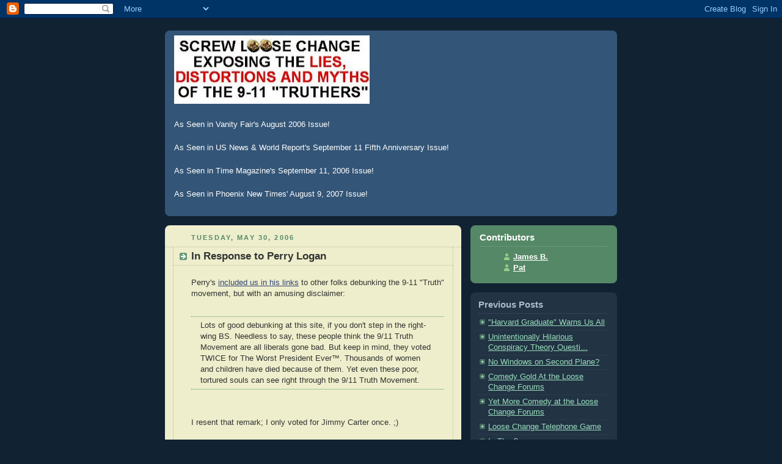

--- FILE ---
content_type: text/html; charset=UTF-8
request_url: https://screwloosechange.blogspot.com/2006/05/in-response-to-perry-logan.html
body_size: 9239
content:
<!DOCTYPE html PUBLIC "-//W3C//DTD XHTML 1.0 Strict//EN" "http://www.w3.org/TR/xhtml1/DTD/xhtml1-strict.dtd">



<html xmlns="http://www.w3.org/1999/xhtml" xml:lang="en" lang="en">

<head>
 <script type="text/javascript">
var hs = new Array();
function myCount(id){
if (hs[id]){
if (hs[id] == 1){
document.write(" (1)");
} else {
document.write("s (" + hs[id] + ")" );
}
} else {
document.write(" (0)");
}
}
</script>
 <title>Screw Loose Change: In Response to Perry Logan</title>

  <script type="text/javascript">(function() { (function(){function b(g){this.t={};this.tick=function(h,m,f){var n=f!=void 0?f:(new Date).getTime();this.t[h]=[n,m];if(f==void 0)try{window.console.timeStamp("CSI/"+h)}catch(q){}};this.getStartTickTime=function(){return this.t.start[0]};this.tick("start",null,g)}var a;if(window.performance)var e=(a=window.performance.timing)&&a.responseStart;var p=e>0?new b(e):new b;window.jstiming={Timer:b,load:p};if(a){var c=a.navigationStart;c>0&&e>=c&&(window.jstiming.srt=e-c)}if(a){var d=window.jstiming.load;
c>0&&e>=c&&(d.tick("_wtsrt",void 0,c),d.tick("wtsrt_","_wtsrt",e),d.tick("tbsd_","wtsrt_"))}try{a=null,window.chrome&&window.chrome.csi&&(a=Math.floor(window.chrome.csi().pageT),d&&c>0&&(d.tick("_tbnd",void 0,window.chrome.csi().startE),d.tick("tbnd_","_tbnd",c))),a==null&&window.gtbExternal&&(a=window.gtbExternal.pageT()),a==null&&window.external&&(a=window.external.pageT,d&&c>0&&(d.tick("_tbnd",void 0,window.external.startE),d.tick("tbnd_","_tbnd",c))),a&&(window.jstiming.pt=a)}catch(g){}})();window.tickAboveFold=function(b){var a=0;if(b.offsetParent){do a+=b.offsetTop;while(b=b.offsetParent)}b=a;b<=750&&window.jstiming.load.tick("aft")};var k=!1;function l(){k||(k=!0,window.jstiming.load.tick("firstScrollTime"))}window.addEventListener?window.addEventListener("scroll",l,!1):window.attachEvent("onscroll",l);
 })();</script><script type="text/javascript">function a(){var b=window.location.href,c=b.split("?");switch(c.length){case 1:return b+"?m=1";case 2:return c[1].search("(^|&)m=")>=0?null:b+"&m=1";default:return null}}var d=navigator.userAgent;if(d.indexOf("Mobile")!=-1&&d.indexOf("WebKit")!=-1&&d.indexOf("iPad")==-1||d.indexOf("Opera Mini")!=-1||d.indexOf("IEMobile")!=-1){var e=a();e&&window.location.replace(e)};
</script><meta http-equiv="Content-Type" content="text/html; charset=UTF-8" />
<meta name="generator" content="Blogger" />
<link rel="icon" type="image/vnd.microsoft.icon" href="https://www.blogger.com/favicon.ico"/>
<link rel="alternate" type="application/atom+xml" title="Screw Loose Change - Atom" href="https://screwloosechange.blogspot.com/feeds/posts/default" />
<link rel="alternate" type="application/rss+xml" title="Screw Loose Change - RSS" href="https://screwloosechange.blogspot.com/feeds/posts/default?alt=rss" />
<link rel="service.post" type="application/atom+xml" title="Screw Loose Change - Atom" href="https://www.blogger.com/feeds/27396589/posts/default" />
<link rel="alternate" type="application/atom+xml" title="Screw Loose Change - Atom" href="https://screwloosechange.blogspot.com/feeds/114904163622472053/comments/default" />
<link rel="stylesheet" type="text/css" href="https://www.blogger.com/static/v1/v-css/1601750677-blog_controls.css"/>
<link rel="stylesheet" type="text/css" href="https://www.blogger.com/dyn-css/authorization.css?targetBlogID=27396589&zx=799b0ea6-ae5d-4a46-a0bd-8992dbe4a14f"/>


  <style type="text/css">
/*
-----------------------------------------------
Blogger Template Style
Name:     Rounders 3
Designer: Douglas Bowman
URL:      www.stopdesign.com
Date:     27 Feb 2004
----------------------------------------------- */


body {
  background:#123;
  margin:0;
  padding:20px 10px;
  text-align:center;
  font:x-small/1.5em "Trebuchet MS",Verdana,Arial,Sans-serif;
  color:#ccc;
  font-size/* */:/**/small;
  font-size: /**/small;
  }


/* Page Structure
----------------------------------------------- */
/* The images which help create rounded corners depend on the 
   following widths and measurements. If you want to change 
   these measurements, the images will also need to change.
   */
@media all {
  #content {
    width:740px;
    margin:0 auto;
    text-align:left;
    }
  #main {
    width:485px;
    float:left;
    background:#eec url("//www.blogblog.com/rounders3/corners_main_bot.gif") no-repeat left bottom;
    margin:15px 0 0;
    padding:0 0 10px;
    color:#333;
    font-size:97%;
    line-height:1.5em;
    }
  #main2 {
    float:left;
    width:100%;
    background:url("//www.blogblog.com/rounders3/corners_main_top.gif") no-repeat left top;
    padding:10px 0 0;
    }
  #sidebar {
    width:240px;
    float:right;
    margin:15px 0 0;
    font-size:97%;
    line-height:1.5em;
    }
  }
@media handheld {
  #content {
    width:90%;
    }
  #main {
    width:100%;
    float:none;
    background:#eec;
    }
  #main2 {
    float:none;
    width:100%;
    background:none;
    }
  #sidebar {
    width:100%;
    float:none;
    }
  }


/* Links
----------------------------------------------- */
a:link {
  color:#9db;
  }
a:visited {
  color:#798;
  }
a:hover {
  color:#fff;
  }
a img {
  border-width:0;
  }
#main a:link {
  color:#347;
  }
#main a:visited {
  color:#666;
  }
#main a:hover {
  color:#68a
  }


/* Blog Header
----------------------------------------------- */
@media all {
  #header {
    background:#357 url("//www.blogblog.com/rounders3/corners_cap_bot.gif") no-repeat left bottom;
    margin:0 0 0;
    padding:0 0 8px;
    color:#fff;
    }
  #header div {
    background:url("//www.blogblog.com/rounders3/corners_cap_top.gif") no-repeat left top;
    padding:8px 15px 0;
    }
  }
@media handheld {
  #header {
    background:#357;
    }
  #header div {
    background:none;
    }
  }
#blog-title {
  margin:0;
  padding:10px 30px 5px;
  font-size:200%;
  line-height:1.2em;
  }
#blog-title a {
  text-decoration:none;
  color:#fff;
  }
#description {
  margin:0;
  padding:5px 30px 10px;
  font-size:94%;
  line-height:1.5em;
  color:#abc;
  }


/* Posts
----------------------------------------------- */
.date-header {
  margin:0 28px 0 43px;
  font-size:85%;
  line-height:2em;
  text-transform:uppercase;
  letter-spacing:.2em;
  color:#586;
  }
.post {
  margin:.3em 0 25px;
  padding:0 13px;
  border:1px dotted #bb9;
  border-width:1px 0;
  }
.post-title {
  margin:0;
  font-size:135%;
  line-height:1.5em;
  background:url("//www.blogblog.com/rounders3/icon_arrow.gif") no-repeat 10px .5em;
  display:block;
  border:1px dotted #bb9;
  border-width:0 1px 1px;
  padding:2px 14px 2px 29px;
  color:#333;
  }
#main a.title-link, .post-title strong {
  text-decoration:none;
  display:block;
  }
#main a.title-link:hover {
  background-color:#fff;
  color:#000;
  }
.post-body {
  border:1px dotted #bb9;
  border-width:0 1px 1px;
  border-bottom-color:#eec;
  padding:10px 14px 1px 29px;
  }
html>body .post-body {
  border-bottom-width:0;
  }
.post p {
  margin:0 0 .75em;
  }
p.post-footer {
  background:#fff;
  margin:0;
  padding:2px 14px 2px 29px;
  border:1px dotted #bb9;
  border-bottom:1px solid #eee;
  font-size:100%;
  line-height:1.5em;
  color:#666;
  text-align:right;
  }
html>body p.post-footer {
  border-bottom-color:transparent;
  }
p.post-footer em {
  display:block;
  float:left;
  text-align:left;
  font-style:normal;
  }
a.comment-link {
  /* IE5.0/Win doesn't apply padding to inline elements,
     so we hide these two declarations from it */
  background/* */:/**/url("//www.blogblog.com/rounders3/icon_comment.gif") no-repeat 0 45%;
  padding-left:14px;
  }
html>body a.comment-link {
  /* Respecified, for IE5/Mac's benefit */
  background:url("//www.blogblog.com/rounders3/icon_comment.gif") no-repeat 0 45%;
  padding-left:14px;
  }
.post img {
  margin:0 0 5px 0;
  padding:4px;
  border:1px solid #586;
  }
blockquote {
  margin:.75em 0;
  border:1px dotted #596;
  border-width:1px 0;
  padding:5px 15px;
  }
.post blockquote p {
  margin:.5em 0;
  }


/* Comments
----------------------------------------------- */
#comments {
  margin:-25px 13px 0;
  border:1px dotted #6a7;
  border-width:0 1px 1px;
  padding:20px 0 15px 0;
  }
#comments h4 {
  margin:0 0 10px;
  padding:0 14px 2px 29px;
  border-bottom:1px dotted #6a7;
  font-size:120%;
  line-height:1.4em;
  color:#333;
  }
#comments-block {
  margin:0 15px 0 9px;
  }
.comment-data {
  background:url("//www.blogblog.com/rounders3/icon_comment.gif") no-repeat 2px .3em;
  margin:.5em 0;
  padding:0 0 0 20px;
  color:#666;
  }
.comment-poster {
  font-weight:bold;
  }
.comment-body {
  margin:0 0 1.25em;
  padding:0 0 0 20px;
  }
.comment-body p {
  margin:0 0 .5em;
  }
.comment-timestamp {
  margin:0 0 .5em;
  padding:0 0 .75em 20px;
  color:#fff;
  }
.comment-timestamp a:link {
  color:#fff;
  }
.deleted-comment {
  font-style:italic;
  color:gray;
  }


/* Profile
----------------------------------------------- */
@media all {
  #profile-container {
    background:#586 url("//www.blogblog.com/rounders3/corners_prof_bot.gif") no-repeat left bottom;
    margin:0 0 15px;
    padding:0 0 10px;
    color:#fff;
    }
  #profile-container h2 {
    background:url("//www.blogblog.com/rounders3/corners_prof_top.gif") no-repeat left top;
    padding:10px 15px .2em;
    margin:0;
    border-width:0;
    font-size:115%;
    line-height:1.5em;
    color:#fff;
    }
  }
@media handheld {
  #profile-container {
    background:#586;
    }
  #profile-container h2 {
    background:none;
    }
  }

.profile-datablock {
  margin:0 15px .5em;
  border-top:1px dotted #7a8;
  padding-top:8px;
  }
.profile-img {display:inline;}
.profile-img img {
  float:left;
  margin:0 10px 5px 0;
  border:4px solid #bec;
  }
.profile-data strong {
  display:block;
  }
#profile-container p {
  margin:0 15px .5em;
  }
#profile-container .profile-textblock {
  clear:left;
  }
#profile-container a {
  color:#fff;
  }
.profile-link a {
  background:url("//www.blogblog.com/rounders3/icon_profile.gif") no-repeat 0 .1em;
  padding-left:15px;
  font-weight:bold;
  }
ul.profile-datablock {
  list-style-type:none;
  }


/* Sidebar Boxes
----------------------------------------------- */
@media all {
  .box {
    background:#234 url("//www.blogblog.com/rounders3/corners_side_top.gif") no-repeat left top;
    margin:0 0 15px;
    padding:10px 0 0;
    color:#abc;
    }
  .box2 {
    background:url("//www.blogblog.com/rounders3/corners_side_bot.gif") no-repeat left bottom;
    padding:0 13px 8px;
    }
  }
@media handheld {
  .box {
    background:#234;
    }
  .box2 {
    background:none;
    }
  }
.sidebar-title {
  margin:0;
  padding:0 0 .2em;
  border-bottom:1px dotted #456;
  font-size:115%;
  line-height:1.5em;
  color:#abc;
  }
.box ul {
  margin:.5em 0 1.25em;
  padding:0 0px;
  list-style:none;
  }
.box ul li {
  background:url("//www.blogblog.com/rounders3/icon_arrow_sm.gif") no-repeat 2px .25em;
  margin:0;
  padding:0 0 3px 16px;
  margin-bottom:3px;
  border-bottom:1px dotted #345;
  line-height:1.4em;
  }
.box p {
  margin:0 0 .6em;
  }


/* Footer
----------------------------------------------- */
#footer {
  clear:both;
  margin:0;
  padding:15px 0 0;
  }
@media all {
  #footer div {
    background:#357 url("//www.blogblog.com/rounders3/corners_cap_top.gif") no-repeat left top;
    padding:8px 0 0;
    color:#fff;
    }
  #footer div div {
    background:url("//www.blogblog.com/rounders3/corners_cap_bot.gif") no-repeat left bottom;
    padding:0 15px 8px;
    }
  }
@media handheld {
  #footer div {
    background:#357;
    }
  #footer div div {
    background:none;
    }
  }
#footer hr {display:none;}
#footer p {margin:0;}
#footer a {color:#fff;} 
  </style>


<meta name='google-adsense-platform-account' content='ca-host-pub-1556223355139109'/>
<meta name='google-adsense-platform-domain' content='blogspot.com'/>
<!-- --><style type="text/css">@import url(//www.blogger.com/static/v1/v-css/navbar/3334278262-classic.css);
div.b-mobile {display:none;}
</style>

</head>



<body><script type="text/javascript">
    function setAttributeOnload(object, attribute, val) {
      if(window.addEventListener) {
        window.addEventListener('load',
          function(){ object[attribute] = val; }, false);
      } else {
        window.attachEvent('onload', function(){ object[attribute] = val; });
      }
    }
  </script>
<div id="navbar-iframe-container"></div>
<script type="text/javascript" src="https://apis.google.com/js/platform.js"></script>
<script type="text/javascript">
      gapi.load("gapi.iframes:gapi.iframes.style.bubble", function() {
        if (gapi.iframes && gapi.iframes.getContext) {
          gapi.iframes.getContext().openChild({
              url: 'https://www.blogger.com/navbar/27396589?origin\x3dhttps://screwloosechange.blogspot.com',
              where: document.getElementById("navbar-iframe-container"),
              id: "navbar-iframe"
          });
        }
      });
    </script>



<!-- Begin #content - Centers all content and provides edges for floated columns -->

<div id="content">



<!-- Blog Header -->

<div id="header"><div>

<img width="320" height="112" src="https://blogger.googleusercontent.com/img/b/R29vZ2xl/AVvXsEgyN1o-LcyrI0bB4wFfHmGtnwaM3L7tzzCTWfbFBR6phOk0Rk9ZiLMr4ydSRM36TH4zjCoupT0mZZCA94O47loc-DXIX_Ho9rVLf6k0ERUjZGNZQAN4PxG2wuSBkddbiqSXgPil/s320/SLCNewLogo.jpg" border="0"/><br></br>

As Seen in Vanity Fair's August 2006 Issue!<br></br>
As Seen in US News & World Report's September 11 Fifth Anniversary Issue!<br></br>
As Seen in Time Magazine's September 11, 2006 Issue!<br></br>
As Seen in Phoenix New Times' August 9, 2007 Issue!<br></br>

</div></div>





<!-- Begin #main - Contains main-column blog content -->

<div id="main"><div id="main2"><div id="main3">



    
  <h2 class="date-header">Tuesday, May 30, 2006</h2>
  

  

     

  <!-- Begin .post -->

  <div class="post"><a name="114904163622472053"></a>

     

    
	 
    <h3 class="post-title">
	 In Response to Perry Logan
    </h3>
	 
    

    <div class="post-body">

      <p>
      <div style="clear:both;"></div>Perry's <a href="http://perrylogan.org/">included us in his links</a> to other folks debunking the 9-11 "Truth" movement, but with an amusing disclaimer:<br /><br /><blockquote>Lots of good debunking at this site, if you don't step in the right-wing BS.   Needless to say, these people think the 9/11 Truth Movement are all liberals gone bad.  But keep in mind, they voted TWICE for The Worst President Ever™.   Thousands of women and children have died because of them.  Yet even these poor, tortured souls can see right through the 9/11 Truth Movement.</blockquote><br /><br />I resent that remark; I only voted for Jimmy Carter once.  ;)<br /><br />But I would like to correct one thing.  I don't see the 9-11 Truthers as liberals.  Some liberals may be Truthers, but I'd suspect they're a small percentage.  The Truthers are more likely to be anarchists or very far leftists.  There are undeniably some people whom most of us would consider conservative also in the 9-11 Truth movement.<br /><br />But more Truthers are far left than far right, just as more folks keeping tabs on the Clinton Death List in the 1990s were far right than far left (and just about as nutty).  And indeed, Perry even notes that the Truthers like to snort at the "false left-right dichotomy" which is of course the favored trope of far Left celeb-blogger Arianna Huffington.<br /><br />Anyway, we recognized early on that Perry was, in addition to being a 9-11 "Truth" debunker, a liberal.  But in this battle we've got no quarrel with liberals.  And he's very funny, which sometimes isn't easy for conservatives when you're debating folks who thought President Bush intentionally killed 3,000 Americans on 9-11.<br /><br />And we'll try to tone down the right-wing BS.  Right Donald--errr, James?<div style="clear:both; padding-bottom:0.25em"></div>
    </p>

    </div>

    <p class="post-footer">
      <em>posted by Pat @ <a href="http://screwloosechange.blogspot.com/2006/05/in-response-to-perry-logan.html" title="permanent link">6:39 PM</a></em> &nbsp;
      
         <a class="comment-link" href="https://www.blogger.com/comment/fullpage/post/27396589/114904163622472053"location.href=https://www.blogger.com/comment/fullpage/post/27396589/114904163622472053;>7 comments</a>
      

  <span class="item-control blog-admin pid-1432631903"><a style="border:none;" href="https://www.blogger.com/post-edit.g?blogID=27396589&postID=114904163622472053&from=pencil" title="Edit Post"><img class="icon-action" alt="" src="https://resources.blogblog.com/img/icon18_edit_allbkg.gif" height="18" width="18"></a></span>
    </p>


  </div>

  <!-- End .post -->

  



  <!-- Begin #comments -->
 


  <div id="comments">

	<a name="comments"></a>

    <h4>7 Comments:</h4>

    <dl id="comments-block">
      
      <dt class="comment-data" id="c114904183504405061"><a name="c114904183504405061"></a>
        At <a href="#c114904183504405061" title="comment permalink">30 May, 2006 19:17</a>,
        <span style="line-height:16px" class="comment-icon blogger-comment-icon"><img src="https://resources.blogblog.com/img/b16-rounded.gif" alt="Blogger" style="display:inline;" /></span>&nbsp;<a href="https://www.blogger.com/profile/11533516671195750977" rel="nofollow">shawn</a> said...
      </dt>
      <dd class="comment-body">
        <p>Weird, I make a comment in another thread about this and *poof* here's a new post.<BR/><BR/>Yes, Perry Logan understands that 9/11 was an Islamist conspiracy.<BR/><BR/>But he ignores that far-left and far-right people cling to these conspiracy theories.  He's a partisan hack, note he doesn't just hate Republicans, but neocons (which are closer to Democrats than Republicans, oddly enough) and libertarians.  Libertarians for crying out loud!  They're the closest to what the Founding Fathers were and he attacks them.  I see very little attacking corrupt Democrats or communists, etc.</p>
	  <span class="item-control blog-admin pid-1403158847"><a style="border:none;" href="https://www.blogger.com/comment/delete/27396589/114904183504405061" title="Delete Comment" ><span class="delete-comment-icon">&nbsp;</span></a></span>
      </dd>
	  
      <dt class="comment-data" id="c114904186316352047"><a name="c114904186316352047"></a>
        At <a href="#c114904186316352047" title="comment permalink">30 May, 2006 19:17</a>,
        <span style="line-height:16px" class="comment-icon blogger-comment-icon"><img src="https://resources.blogblog.com/img/b16-rounded.gif" alt="Blogger" style="display:inline;" /></span>&nbsp;<a href="https://www.blogger.com/profile/11533516671195750977" rel="nofollow">shawn</a> said...
      </dt>
      <dd class="comment-body">
        <p>While he is sometimes funny, he also comes off as a loon.</p>
	  <span class="item-control blog-admin pid-1403158847"><a style="border:none;" href="https://www.blogger.com/comment/delete/27396589/114904186316352047" title="Delete Comment" ><span class="delete-comment-icon">&nbsp;</span></a></span>
      </dd>
	  
      <dt class="comment-data" id="c114904261976385997"><a name="c114904261976385997"></a>
        At <a href="#c114904261976385997" title="comment permalink">30 May, 2006 19:30</a>,
        <span style="line-height:16px" class="comment-icon blogger-comment-icon"><img src="https://resources.blogblog.com/img/b16-rounded.gif" alt="Blogger" style="display:inline;" /></span>&nbsp;<a href="https://www.blogger.com/profile/01475924582753322002" rel="nofollow">James B.</a> said...
      </dt>
      <dd class="comment-body">
        <p>The 9/11 conspiracy movement seems to have both an extreme right, and extreme left component.  Then there are just those generation x slacker types who hold no particular ideology other then their own arrogance.</p>
	  <span class="item-control blog-admin pid-997300749"><a style="border:none;" href="https://www.blogger.com/comment/delete/27396589/114904261976385997" title="Delete Comment" ><span class="delete-comment-icon">&nbsp;</span></a></span>
      </dd>
	  
      <dt class="comment-data" id="c114908233197674737"><a name="c114908233197674737"></a>
        At <a href="#c114908233197674737" title="comment permalink">31 May, 2006 06:32</a>,
        <span style="line-height:16px" class="comment-icon blogger-comment-icon"><img src="https://resources.blogblog.com/img/b16-rounded.gif" alt="Blogger" style="display:inline;" /></span>&nbsp;<a href="https://www.blogger.com/profile/11533516671195750977" rel="nofollow">shawn</a> said...
      </dt>
      <dd class="comment-body">
        <p><B>He's a partisan hack, <BR/>ad hominem </B><BR/><BR/>Ah you don't even understand logical fallacies.  It's ad hominem if that's my ONLY response to what he has to say.  It's when my argument hinges on that.  You know, like saying Marvin Bush is related to Dubya, and ergo had something to do with destroying the buildings that day. (That's poisoning the well, a specific type of ad hominem.)  I guess you forgot the rest to read the rest of my entry, which goes on to say why he's a partisan hack.  <BR/><BR/><B>Who is the Commander-in-Chief of the US Armed forces?</B><BR/><BR/>The head of the executive branch.  What the hell is the point of that question, anyway?  I'd love to call you out on yet another red herring, but I'd like to see your tortured logic for this one.<BR/><BR/>Now my question: what's the evidence for a conspiracy in the death of JFK?<BR/><BR/><B>Bonus points if you can get through a response without your totally gay refrains. </B><BR/><BR/>"Totally gay".  I think someone's pretending to be older than he is.  And those refrains would cease once you give your evidence (heh) for the assassination conspiracy involving JFK.<BR/><BR/>Back and to the left!</p>
	  <span class="item-control blog-admin pid-1403158847"><a style="border:none;" href="https://www.blogger.com/comment/delete/27396589/114908233197674737" title="Delete Comment" ><span class="delete-comment-icon">&nbsp;</span></a></span>
      </dd>
	  
      <dt class="comment-data" id="c7723703799666147618"><a name="c7723703799666147618"></a>
        At <a href="#c7723703799666147618" title="comment permalink">01 March, 2008 13:10</a>,
        <span style="line-height:16px" class="comment-icon anon-comment-icon"><img src="https://resources.blogblog.com/img/anon16-rounded.gif" alt="Anonymous" style="display:inline;" /></span>&nbsp;<span class="anon-comment-author">Anonymous</span> said...
      </dt>
      <dd class="comment-body">
        <p>Perry Logan seriously needs to just jump off of a bridge, it's people like that that make me never want to vote for a democrat. Do you people not notice how weird and crazy this toolbag is? He has less worth than a cockroach. And people wonder why our congress has been controlled by Republicans for so long....</p>
	  <span class="item-control blog-admin pid-1053108815"><a style="border:none;" href="https://www.blogger.com/comment/delete/27396589/7723703799666147618" title="Delete Comment" ><span class="delete-comment-icon">&nbsp;</span></a></span>
      </dd>
	  
      <dt class="comment-data" id="c3093067097539615248"><a name="c3093067097539615248"></a>
        At <a href="#c3093067097539615248" title="comment permalink">09 December, 2008 20:18</a>,
        <span style="line-height:16px" class="comment-icon blogger-comment-icon"><img src="https://resources.blogblog.com/img/b16-rounded.gif" alt="Blogger" style="display:inline;" /></span>&nbsp;<a href="https://www.blogger.com/profile/18229754879289654825" rel="nofollow">DeathMcDie</a> said...
      </dt>
      <dd class="comment-body">
        <p>This guy need's to be shot or returned to the mental ward.</p>
	  <span class="item-control blog-admin pid-510784727"><a style="border:none;" href="https://www.blogger.com/comment/delete/27396589/3093067097539615248" title="Delete Comment" ><span class="delete-comment-icon">&nbsp;</span></a></span>
      </dd>
	  
      <dt class="comment-data" id="c8174024123164183683"><a name="c8174024123164183683"></a>
        At <a href="#c8174024123164183683" title="comment permalink">02 November, 2009 17:56</a>,
        <span style="line-height:16px" class="comment-icon blogger-comment-icon"><img src="https://resources.blogblog.com/img/b16-rounded.gif" alt="Blogger" style="display:inline;" /></span>&nbsp;<a href="https://www.blogger.com/profile/03344154890660372272" rel="nofollow">Unknown</a> said...
      </dt>
      <dd class="comment-body">
        <p>I find it odd that in this post it says a lot of Truthers are anarchists. In fact, when you look at one of the major anarchist websites, infoshop.org, there is an entire section dedicated to debunking Truthers. <br /><br />http://infoshop.org/page/Debunking-911</p>
	  <span class="item-control blog-admin pid-1587993056"><a style="border:none;" href="https://www.blogger.com/comment/delete/27396589/8174024123164183683" title="Delete Comment" ><span class="delete-comment-icon">&nbsp;</span></a></span>
      </dd>
	  
    </dl>
	
	<p class="comment-timestamp">
    <a class="comment-link" href="https://www.blogger.com/comment/fullpage/post/27396589/114904163622472053">Post a Comment</a>
    </p>
  
  	    
    


	
	<p style="padding-left:20px;">
	<a href="http://screwloosechange.blogspot.com/"><< Home</a>
    </p>
    </div>



  <!-- End #comments -->





</div></div></div>

<!-- End #main -->









<!-- Begin #sidebar -->

<div id="sidebar">

  

  <!-- Begin #profile-container -->

   <div id='profile-container'>
<h2 class='sidebar-title'>Contributors</h2>
<ul class='profile-datablock'>
<li class='profile-link'><a rel='author' href='https://www.blogger.com/profile/01475924582753322002'>James B.</a></li>
<li class='profile-link'><a rel='author' href='https://www.blogger.com/profile/05060349239296193385'>Pat</a></li>
</ul>
</div>


  <!-- End #profile -->



  

  <!-- Begin .box -->

  <div class="box"><div class="box2"><div class="box3">
    
        

    <h2 class="sidebar-title">Previous Posts</h2>
  
  <ul id="recently">
    
        <li><a href="http://screwloosechange.blogspot.com/2006/05/harvard-graduate-warns-us-all.html">&quot;Harvard Graduate&quot; Warns Us All</a></li>
     
        <li><a href="http://screwloosechange.blogspot.com/2006/05/unintentionally-hilarious-conspiracy.html">Unintentionally Hilarious Conspiracy Theory Questi...</a></li>
     
        <li><a href="http://screwloosechange.blogspot.com/2006/05/no-windows-on-second-plane.html">No Windows on Second Plane?</a></li>
     
        <li><a href="http://screwloosechange.blogspot.com/2006/05/comedy-gold-at-loose-change-forums.html">Comedy Gold At the Loose  Change Forums</a></li>
     
        <li><a href="http://screwloosechange.blogspot.com/2006/05/yet-more-comedy-at-loose-change-forums.html">Yet More Comedy at the Loose Change Forums</a></li>
     
        <li><a href="http://screwloosechange.blogspot.com/2006/05/loose-change-telephone-game.html">Loose Change Telephone Game</a></li>
     
        <li><a href="http://screwloosechange.blogspot.com/2006/05/in-sewer.html">In The Sewer</a></li>
     
        <li><a href="http://screwloosechange.blogspot.com/2006/05/my-response-to-allah.html">My Response To Allah</a></li>
     
        <li><a href="http://screwloosechange.blogspot.com/2006/05/why-now.html">Why Now?</a></li>
     
        <li><a href="http://screwloosechange.blogspot.com/2006/05/poet-is-inspired.html">A Poet Is Inspired</a></li>
     
  </ul>
  
  

<!--WEBBOT bot="HTMLMarkup" startspan ALT="Site Meter" -->
<script type="text/javascript" src="//s24.sitemeter.com/js/counter.js?site=s24screwloose">
</script>
<noscript>
<a href="http://s24.sitemeter.com/stats.asp?site=s24screwloose" target="_top">
<img src="https://lh3.googleusercontent.com/blogger_img_proxy/AEn0k_tlne5ct-hapYyC7-v6o4KkJ6dJHaxregS9Wp7tQ0aD0EyFaZFYVZh-CUfPd-AQ9LVayg8gN560Bn2XQcESSTbF7LekVaDq-3TTGuJCxrjURvAcYJoaNCd8=s0-d" alt="Site Meter" border="0"></a>
</noscript>
<!-- Start of StatCounter Code -->
<script type="text/javascript" language="javascript">
var sc_project=2244252; 
var sc_invisible=0; 
var sc_partition=20; 
var sc_security="29dc0daa"; 
</script>

<script type="text/javascript" language="javascript" src="//www.statcounter.com/counter/counter.js"></script><noscript><a href="http://www.statcounter.com/" target="_blank"><img src="https://lh3.googleusercontent.com/blogger_img_proxy/AEn0k_vDvh4MOfam22n_tDyjYvuGIsyuCtfKQPyauqsVvhzrmkDbqjZOIi2rhh5cdGQYtaBg1nsZ7lfsFFrkYabhynbynuFlNmCTFxzBh6YyDCCxi8sRWlF9R4dDZHDDSb9AmNkel7VrXXshCHNIm9iU2uKEUGvq9NX2KUG24oeJqHQmX6w=s0-d" alt="free log" border="0"></a> </noscript>
<!-- End of StatCounter Code --><br><a href="http://my.statcounter.com/project/standard/stats.php?project_id=2244252&amp;guest=1">View My Stats</a>

<h2 class="sidebar-title">Allies:</h2>         
<img width="191" height="200" src="//photos1.blogger.com/blogger/2116/144/1600/fightingkeyboardistsFreedomDogs.0.jpg" border="0">
<!-- <script language="javascript" type="text/javascript" src="http://rpc.blogrolling.com/display.php?r=e8becc33a3c05f8353dee2213a9a4639"> -->

<li><a href="http://imagekind.com/art/stunning/caroline-silvey/artwork-on/fine-art-prints">fine art prints</a></li>
<li><a href="http://imagekind.com/art/stunning/caroline-silvey/artwork-on/fine-art-prints">liquitex pour paintings</a></li>
<li><a href="http://www.wonderfulaz.com/">Arizona Posters</a></li>  
  <p id="powered-by"><a href="//www.blogger.com"><img src="https://lh3.googleusercontent.com/blogger_img_proxy/AEn0k_vKTYUyVdhT-pmnxlj-Rc1ZkWP7-CpebdTdiB-P0CUZ0UAzPunq0b7Tfv7fam0OJGGkRWsjLISQOJ6lBvZxQZBfGnKyI9HqRpnOCukTWkIL=s0-d" alt="Powered by Blogger"></a></p>

    

    <!--

    <p>This is a paragraph of text that could go in the sidebar.</p>

    -->

  

  </div></div></div>

  <!-- End .box -->





</div>

<!-- End #sidebar -->









<!-- Begin #footer -->

<div id="footer"><div><div><hr />


  <p><!-- This is an optional footer. If you want text here, place it inside these tags, and remove this comment. -->&nbsp;</p>



</div></div></div>

<!-- End #footer -->









</div>

<!-- End #content -->




<!--WEBBOT bot="HTMLMarkup" Endspan --></body>

</html>